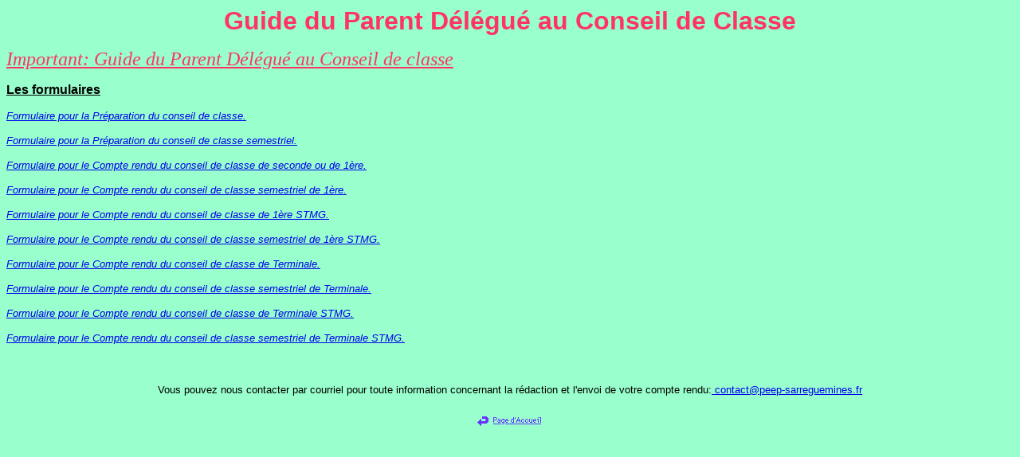

--- FILE ---
content_type: text/html
request_url: https://www.peep-sarreguemines.fr/lyceeguideduparentdelegueauconseildeclasse.html
body_size: 817
content:
<!DOCTYPE HTML PUBLIC "-//W3C//DTD HTML 4.01 Transitional//EN">
<html><head><title>Guideduparentdelegueauconseildeclasse.html</title>

<meta http-equiv="Content-Type" content="text/html; charset=iso-8859-1">
</head>
<body style="background-color: rgb(153, 255, 204);">
<div align="center">
<p><font color="#ff3366" face="Arial, Helvetica, sans-serif" size="+3"><strong>Guide
du Parent Délégué au Conseil de Classe </strong></font></p>
<p align="left"><a href="guide-cons-lycée.pdf" target=" blank"><i><font color="#ff3366" size="5"> Important: Guide du Parent
Délégué au Conseil de classe</font></i></a><br>
</p>
<p align="left"><font face="Arial, Helvetica, sans-serif"><strong><u>Les
formulaires</u></strong></font></p>
<p align="left"><font face="Arial, Helvetica, sans-serif"><a href="prepa-cons-lycée.doc" target=" blank"><i><font size="2">Formulaire pour la Préparation du conseil de classe.</font></i></a><br>
</font></p>
<p align="left"><font face="Arial, Helvetica, sans-serif"><a href="prepa-cons-sem-lycée.doc" target=" blank"><i><font size="2">Formulaire pour la Préparation du conseil de classe semestriel.</font></i></a><br>
</font></p>
<p align="left"><font face="Arial, Helvetica, sans-serif">
<a href="compte-rendu-conseil-lycee-2de-1ere.doc" target=" blank"><i><font size="2">Formulaire
pour le Compte rendu du conseil de classe de seconde ou de 1ère.</font></i></a></font></p>
<p align="left"><font face="Arial, Helvetica, sans-serif">
<a href="compte-rendu-conseil-lycee-2de-1ere-semestriel.doc" target=" blank"><i><font size="2">Formulaire
pour le Compte rendu du conseil de classe semestriel de 1ère.</font></i></a></font></p>
<p align="left"><font face="Arial, Helvetica, sans-serif">
<a href="compte-rendu-conseil-lycee-1ereSTMG.doc" target=" blank"><i><font size="2">Formulaire
pour le Compte rendu du conseil de classe de 1ère STMG.</font></i></a></font></p>
<p align="left"><font face="Arial, Helvetica, sans-serif">
<a href="compte-rendu-conseil-lycee-1ereSTMG-semestriel.doc" target=" blank"><i><font size="2">Formulaire
pour le Compte rendu du conseil de classe semestriel de 1ère STMG.</font></i></a></font></p>
<p align="left"><font face="Arial, Helvetica, sans-serif"><font =""><a href="compte-rendu-conseil-lycee-Term.doc" target=" blank"><i><font size="2">Formulaire
pour le Compte rendu du conseil de classe de Terminale.</font></i></a></font></font></p>
<p align="left"><font face="Arial, Helvetica, sans-serif"><font =""><a href="compte-rendu-conseil-lycee-Term-semestriel.doc" target=" blank"><i><font size="2">Formulaire
pour le Compte rendu du conseil de classe semestriel de Terminale.</font></i></a></font></font></p>
<p align="left"><font face="Arial, Helvetica, sans-serif"><font =""><font face="Arial, Helvetica, sans-serif"><font =""><a href="compte-rendu-conseil-lycee-TermSTMG.doc" target=" blank"><i><font size="2">Formulaire
pour le Compte rendu du conseil de classe de Terminale STMG.</font></i></a></font></font></font></font></p>
<p align="left"><font face="Arial, Helvetica, sans-serif"><font =""><font face="Arial, Helvetica, sans-serif"><font =""><a href="compte-rendu-conseil-lycee-TermSTMG-semestriel.doc" target=" blank"><i><font size="2">Formulaire
pour le Compte rendu du conseil de classe semestriel de Terminale STMG.</font></i></a></font></font></font></font></p>

<font face="Arial, Helvetica, sans-serif"><font =""><font face="Arial, Helvetica, sans-serif"><font =""><font face="Arial, Helvetica, sans-serif"><font face="Arial, Helvetica, sans-serif"><br>
<font size="2"> </font>
</font></font></font></font></font></font>
<p></p>
<p align="center"><font face="Arial, Helvetica, sans-serif"><font =""><font face="Arial, Helvetica, sans-serif"><font =""><font face="Arial, Helvetica, sans-serif"><font face="Arial, Helvetica, sans-serif"><font face="Arial, Helvetica, sans-serif"><font face="Arial, Helvetica, sans-serif"><font size="2">
Vous pouvez nous contacter par courriel pour toute information
concernant la rédaction et l'envoi de votre compte rendu:<a href="mailto:contact@peep-sarreguemines.fr">
contact@peep-sarreguemines.fr</a> </font></font></font></font></font></font></font></font></font></p>
<p><font face="Arial, Helvetica, sans-serif"><font =""><font face="Arial, Helvetica, sans-serif"><font =""><font face="Arial, Helvetica, sans-serif"><font face="Arial, Helvetica, sans-serif"><font face="Arial, Helvetica, sans-serif"><font face="Arial, Helvetica, sans-serif"><font size="2"><a href="index.html"><img src="images/a01.gif" border="0" height="30" width="90"></a></font></font></font></font></font></font></font></font></font></p>
</div>
</body></html>